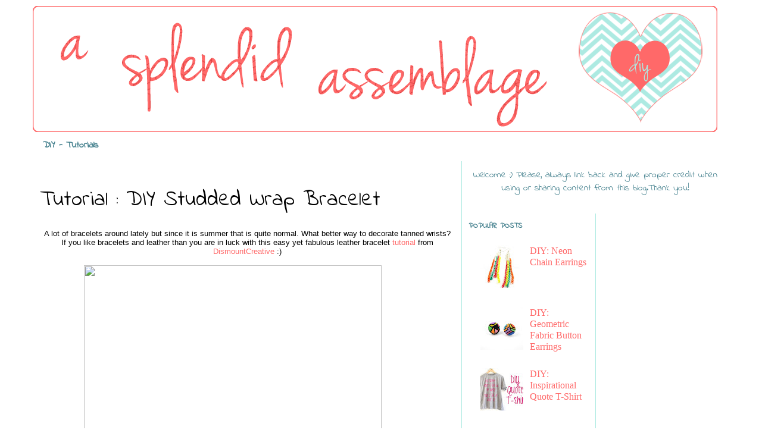

--- FILE ---
content_type: text/html; charset=UTF-8
request_url: https://asplendidassemblage.blogspot.com/2011/06/tutorial-diy-studded-wrap-bracelet.html
body_size: 16669
content:
<!DOCTYPE html>
<html class='v2' dir='ltr' xmlns='http://www.w3.org/1999/xhtml' xmlns:b='http://www.google.com/2005/gml/b' xmlns:data='http://www.google.com/2005/gml/data' xmlns:expr='http://www.google.com/2005/gml/expr'>
<head>
<link href='https://www.blogger.com/static/v1/widgets/335934321-css_bundle_v2.css' rel='stylesheet' type='text/css'/>
<meta content='IE=EmulateIE7' http-equiv='X-UA-Compatible'/>
<meta content='width=1100' name='viewport'/>
<meta content='text/html; charset=UTF-8' http-equiv='Content-Type'/>
<meta content='blogger' name='generator'/>
<link href='https://asplendidassemblage.blogspot.com/favicon.ico' rel='icon' type='image/x-icon'/>
<link href='http://asplendidassemblage.blogspot.com/2011/06/tutorial-diy-studded-wrap-bracelet.html' rel='canonical'/>
<link rel="alternate" type="application/atom+xml" title="A Splendid Assemblage - Atom" href="https://asplendidassemblage.blogspot.com/feeds/posts/default" />
<link rel="alternate" type="application/rss+xml" title="A Splendid Assemblage - RSS" href="https://asplendidassemblage.blogspot.com/feeds/posts/default?alt=rss" />
<link rel="service.post" type="application/atom+xml" title="A Splendid Assemblage - Atom" href="https://www.blogger.com/feeds/6151800818755512443/posts/default" />

<link rel="alternate" type="application/atom+xml" title="A Splendid Assemblage - Atom" href="https://asplendidassemblage.blogspot.com/feeds/4591592358326614811/comments/default" />
<!--Can't find substitution for tag [blog.ieCssRetrofitLinks]-->
<link href='http://www.dismountcreative.com/wp-content/uploads/2011/03/Studded-Wrap-Bracelet-5.jpg' rel='image_src'/>
<meta content='Leather studded wrap bracelet DIY' name='description'/>
<meta content='http://asplendidassemblage.blogspot.com/2011/06/tutorial-diy-studded-wrap-bracelet.html' property='og:url'/>
<meta content='Tutorial : DIY Studded Wrap Bracelet' property='og:title'/>
<meta content='Leather studded wrap bracelet DIY' property='og:description'/>
<meta content='https://lh3.googleusercontent.com/blogger_img_proxy/AEn0k_sJ_sR9kK0TsOFTz7fHxDDzAoj4GjKiJp3xMDPj53KXlBSyZGlbgWrv_FFphB2CWauln3z7gxNlReMb1rK3b1ue6H3tsh5SmWPal7BWhwkaY5sUjDffTtKjfaaFmjZtCtiHvXvrmSBbkgSCy0Vzxr9z9YCWkAxKrEI=w1200-h630-p-k-no-nu' property='og:image'/>
<meta content='A blog for fashion, handmade, crafts, fashion DIYs and pretty inspiring things' name='description'/>
<meta content='Craft Blog, DIY Fashion, Fashion Blog, DIY, DIY Crafts, lifestyle, lifestyle blog, Fashion Crafts, Handmade Jewelry, Etsy Shop, Tutorials, Blog Giveaways' name='keywords'/>
<title>
A Splendid Assemblage: Tutorial : DIY Studded Wrap Bracelet
</title>
<script src='https://ajax.googleapis.com/ajax/libs/jquery/1.7.1/jquery.min.js' type='text/javascript'></script>
<style type='text/css'>@font-face{font-family:'Indie Flower';font-style:normal;font-weight:400;font-display:swap;src:url(//fonts.gstatic.com/s/indieflower/v24/m8JVjfNVeKWVnh3QMuKkFcZVZ0uH99GUDs4k.woff2)format('woff2');unicode-range:U+0100-02BA,U+02BD-02C5,U+02C7-02CC,U+02CE-02D7,U+02DD-02FF,U+0304,U+0308,U+0329,U+1D00-1DBF,U+1E00-1E9F,U+1EF2-1EFF,U+2020,U+20A0-20AB,U+20AD-20C0,U+2113,U+2C60-2C7F,U+A720-A7FF;}@font-face{font-family:'Indie Flower';font-style:normal;font-weight:400;font-display:swap;src:url(//fonts.gstatic.com/s/indieflower/v24/m8JVjfNVeKWVnh3QMuKkFcZVaUuH99GUDg.woff2)format('woff2');unicode-range:U+0000-00FF,U+0131,U+0152-0153,U+02BB-02BC,U+02C6,U+02DA,U+02DC,U+0304,U+0308,U+0329,U+2000-206F,U+20AC,U+2122,U+2191,U+2193,U+2212,U+2215,U+FEFF,U+FFFD;}</style>
<style id='page-skin-1' type='text/css'><!--
/*
-----------------------------------------------
Blogger Template Style
Name:     Simple
Designer: Josh Peterson
URL:      www.noaesthetic.com
----------------------------------------------- */
#navbar {
height: 0px;
visibility: hidden;
display: none;
}
/* Variable definitions
====================
<Variable name="keycolor" description="Main Color" type="color" default="#66bbdd"/>
<Group description="Page Text" selector="body">
<Variable name="body.font" description="Font" type="font"
default="normal normal 12px Arial, Tahoma, Helvetica, FreeSans, sans-serif"/>
<Variable name="body.text.color" description="Text Color" type="color" default="#222222"/>
</Group>
<Group description="Backgrounds" selector=".body-fauxcolumns-outer">
<Variable name="body.background.color" description="Outer Background" type="color" default="#66bbdd"/>
<Variable name="content.background.color" description="Main Background" type="color" default="#ffffff"/>
<Variable name="header.background.color" description="Header Background" type="color" default="transparent"/>
</Group>
<Group description="Links" selector=".main-outer">
<Variable name="link.color" description="Link Color" type="color" default="#2288bb"/>
<Variable name="link.visited.color" description="Visited Color" type="color" default="#888888"/>
<Variable name="link.hover.color" description="Hover Color" type="color" default="#33aaff"/>
</Group>
<Group description="Blog Title" selector=".header h1">
<Variable name="header.font" description="Font" type="font"
default="normal normal 60px Arial, Tahoma, Helvetica, FreeSans, sans-serif"/>
<Variable name="header.text.color" description="Title Color" type="color" default="#3399bb" />
</Group>
<Group description="Blog Description" selector=".header .description">
<Variable name="description.text.color" description="Description Color" type="color"
default="#777777" />
</Group>
<Group description="Tabs Text" selector=".tabs-inner .widget li a">
<Variable name="tabs.font" description="Font" type="font"
default="normal normal 14px Arial, Tahoma, Helvetica, FreeSans, sans-serif"/>
<Variable name="tabs.text.color" description="Text Color" type="color" default="#999999"/>
<Variable name="tabs.selected.text.color" description="Selected Color" type="color" default="#000000"/>
</Group>
<Group description="Tabs Background" selector=".tabs-outer .PageList">
<Variable name="tabs.background.color" description="Background Color" type="color" default="#f5f5f5"/>
<Variable name="tabs.selected.background.color" description="Selected Color" type="color" default="#eeeeee"/>
</Group>
<Group description="Post Title" selector="h3.post-title, .comments h4">
<Variable name="post.title.font" description="Font" type="font"
default="normal normal 22px Arial, Tahoma, Helvetica, FreeSans, sans-serif"/>
</Group>
<Group description="Date Header" selector=".date-header">
<Variable name="date.header.color" description="Text Color" type="color"
default="#222222"/>
<Variable name="date.header.background.color" description="Background Color" type="color"
default="transparent"/>
</Group>
<Group description="Post Footer" selector=".post-footer">
<Variable name="post.footer.text.color" description="Text Color" type="color" default="#666666"/>
<Variable name="post.footer.background.color" description="Background Color" type="color"
default="#f9f9f9"/>
<Variable name="post.footer.border.color" description="Shadow Color" type="color" default="#eeeeee"/>
</Group>
<Group description="Gadgets" selector="h2">
<Variable name="widget.title.font" description="Title Font" type="font"
default="normal bold 11px Arial, Tahoma, Helvetica, FreeSans, sans-serif"/>
<Variable name="widget.title.text.color" description="Title Color" type="color" default="#000000"/>
<Variable name="widget.alternate.text.color" description="Alternate Color" type="color" default="#999999"/>
</Group>
<Group description="Images" selector=".main-inner">
<Variable name="image.background.color" description="Background Color" type="color" default="#ffffff"/>
<Variable name="image.border.color" description="Border Color" type="color" default="#eeeeee"/>
<Variable name="image.text.color" description="Caption Text Color" type="color" default="#222222"/>
</Group>
<Group description="Accents" selector=".content-inner">
<Variable name="body.rule.color" description="Separator Line Color" type="color" default="#eeeeee"/>
<Variable name="tabs.border.color" description="Tabs Border Color" type="color" default="#adeae2"/>
</Group>
<Variable name="body.background" description="Body Background" type="background"
color="#ffffff" default="$(color) none repeat scroll top left"/>
<Variable name="body.background.override" description="Body Background Override" type="string" default=""/>
<Variable name="body.background.gradient.cap" description="Body Gradient Cap" type="url"
default="url(http://www.blogblog.com/1kt/simple/gradients_light.png)"/>
<Variable name="body.background.gradient.tile" description="Body Gradient Tile" type="url"
default="url(http://www.blogblog.com/1kt/simple/body_gradient_tile_light.png)"/>
<Variable name="content.background.color.selector" description="Content Background Color Selector" type="string" default=".content-inner"/>
<Variable name="content.padding" description="Content Padding" type="length" default="10px"/>
<Variable name="content.padding.horizontal" description="Content Horizontal Padding" type="length" default="10px"/>
<Variable name="content.shadow.spread" description="Content Shadow Spread" type="length" default="40px"/>
<Variable name="content.shadow.spread.webkit" description="Content Shadow Spread (WebKit)" type="length" default="5px"/>
<Variable name="content.shadow.spread.ie" description="Content Shadow Spread (IE)" type="length" default="10px"/>
<Variable name="main.border.width" description="Main Border Width" type="length" default="0"/>
<Variable name="header.background.gradient" description="Header Gradient" type="url" default="none"/>
<Variable name="header.shadow.offset.left" description="Header Shadow Offset Left" type="length" default="-1px"/>
<Variable name="header.shadow.offset.top" description="Header Shadow Offset Top" type="length" default="-1px"/>
<Variable name="header.shadow.spread" description="Header Shadow Spread" type="length" default="1px"/>
<Variable name="header.padding" description="Header Padding" type="length" default="30px"/>
<Variable name="header.border.size" description="Header Border Size" type="length" default="1px"/>
<Variable name="header.bottom.border.size" description="Header Bottom Border Size" type="length" default="1px"/>
<Variable name="header.border.horizontalsize" description="Header Horizontal Border Size" type="length" default="0"/>
<Variable name="description.text.size" description="Description Text Size" type="string" default="100%"/>
<Variable name="tabs.margin.top" description="Tabs Margin Top" type="length" default="0" />
<Variable name="tabs.margin.side" description="Tabs Side Margin" type="length" default="30px" />
<Variable name="tabs.background.gradient" description="Tabs Background Gradient" type="url"
default="url(http://www.blogblog.com/1kt/simple/gradients_light.png)"/>
<Variable name="tabs.border.width" description="Tabs Border Width" type="length" default="1px"/>
<Variable name="tabs.bevel.border.width" description="Tabs Bevel Border Width" type="length" default="1px"/>
<Variable name="date.header.padding" description="Date Header Padding" type="string" default="inherit"/>
<Variable name="date.header.letterspacing" description="Date Header Letter Spacing" type="string" default="inherit"/>
<Variable name="date.header.margin" description="Date Header Margin" type="string" default="inherit"/>
<Variable name="post.margin.bottom" description="Post Bottom Margin" type="length" default="25px"/>
<Variable name="image.border.small.size" description="Image Border Small Size" type="length" default="1px"/>
<Variable name="image.border.large.size" description="Image Border Large Size" type="length" default="1px"/>
<Variable name="page.width.selector" description="Page Width Selector" type="string" default=".region-inner"/>
<Variable name="page.width" description="Page Width" type="string" default="auto"/>
<Variable name="main.section.margin" description="Main Section Margin" type="length" default="15px"/>
<Variable name="main.padding" description="Main Padding" type="length" default="15px"/>
<Variable name="main.padding.top" description="Main Padding Top" type="length" default="30px"/>
<Variable name="main.padding.bottom" description="Main Padding Bottom" type="length" default="30px"/>
<Variable name="paging.background"
color="#ffffff"
description="Background of blog paging area" type="background"
default="transparent none no-repeat scroll top center"/>
<Variable name="footer.bevel" description="Bevel border length of footer" type="length" default="0"/>
<Variable name="mobile.background.overlay" description="Mobile Background Overlay" type="string"
default="transparent none repeat scroll top left"/>
<Variable name="mobile.background.size" description="Mobile Background Size" type="string" default="auto"/>
<Variable name="mobile.button.color" description="Mobile Button Color" type="color" default="#ffffff" />
<Variable name="startSide" description="Side where text starts in blog language" type="automatic" default="left"/>
<Variable name="endSide" description="Side where text ends in blog language" type="automatic" default="right"/>
*/
<!-- WGcswCCxxx -->
/* Content
----------------------------------------------- */
body{
font: 12px normal, Verdana, Geneva, sans-serif;
color: #666666;
background: #ffffff none repeat scroll top left;
padding: 0 0 0 0;
}
html body .region-inner {
min-width: 0;
max-width: 100%;
width: auto;
}
a:link {
text-decoration:none;
color: #ff6969;
}
a:visited {
text-decoration:none;
color: #45818e;
}
a:hover {
text-decoration:underline;
color: #ff6969;
}
.body-fauxcolumn-outer .fauxcolumn-inner {
background: transparent none repeat scroll top left;
_background-image: none;
}
.body-fauxcolumn-outer .cap-top {
position: absolute;
z-index: 1;
height: 400px;
width: 100%;
background: #ffffff none repeat scroll top left;
}
.body-fauxcolumn-outer .cap-top .cap-left {
width: 100%;
background: transparent none repeat-x scroll top left;
_background-image: none;
}
.content-outer {
-moz-box-shadow: 0 0 0 rgba(0, 0, 0, .15);
-webkit-box-shadow: 0 0 0 rgba(0, 0, 0, .15);
-goog-ms-box-shadow: 0 0 0 #333333;
box-shadow: 0 0 0 rgba(0, 0, 0, .15);
margin-bottom: 1px;
}
.content-inner {
padding: 10px 40px;
}
.content-inner {
background-color: #ffffff;
}
/* Header
----------------------------------------------- */
.header-outer {
background: transparent none repeat-x scroll 0 -400px;
_background-image: none;
}
.Header h1 {
font: normal normal 40px 'Trebuchet MS',Trebuchet,Verdana,sans-serif;
color: #000000;
text-shadow: 0 0 0 rgba(0, 0, 0, .2);
}
.Header h1 a {
color: #000000;
}
.Header .description {
font-size: 12px;
color: #000000;
}
.header-inner .Header .titlewrapper {
padding: 22px 0;
}
.header-inner .Header .descriptionwrapper {
padding: 0 0;
}
/* Tabs
----------------------------------------------- */
.tabs-inner .section:first-child {
border-top: 0 solid transparent;
}
.tabs-inner .section:first-child ul {
margin-top: -1px;
border-top: 1px solid transparent;
border-left: 1px solid transparent;
border-right: 1px solid transparent;
}
.tabs-inner .widget ul {
background: transparent none repeat-x scroll 0 -800px;
_background-image: none;
border-bottom: 1px solid transparent;
margin-top: 0;
margin-left: -30px;
margin-right: -30px;
}
.tabs-inner .widget li a {
display: inline-block;
padding: .6em 1em;
font: normal bold 16px Indie Flower;
color: #45818e;
border-left: 1px solid #ffffff;
border-right: 1px solid transparent;
}
.tabs-inner .widget li:first-child a {
border-left: none;
}
.tabs-inner .widget li.selected a, .tabs-inner .widget li a:hover {
color: #ff6969;
background-color: transparent;
text-decoration: none;
}
/* Columns
----------------------------------------------- */
.main-outer {
border-top: 0 solid #adeae2;
}
.fauxcolumn-left-outer .fauxcolumn-inner {
border-right: 1px solid #adeae2;
}
.fauxcolumn-right-outer .fauxcolumn-inner {
border-left: 1px solid #adeae2;
}
/* Headings
----------------------------------------------- */
h2 {
margin: 0 0 1em 0;
font: normal bold 12px Indie Flower;
color: #45818e;
text-transform: uppercase;
}
/* Widgets
----------------------------------------------- */
.widget .zippy {
color: #adeae2;
text-shadow: 2px 2px 1px rgba(0, 0, 0, .1);
}
.main-inner .widget {
padding: 12px 12px 12px 12px;
margin: 20px -16px;
}
.widget .popular-posts ul {
list-style: none;
}
/* Posts
----------------------------------------------- */
.date-header span {
background-color: #ffffff;
color: #ffffff;
padding: 0.4em;
letter-spacing: 3px;
margin: inherit;
}
.main-inner {
padding-top: 5px;
padding-bottom: 15px;
}
.main-inner .column-center-inner {
padding: 0 0;
}
.main-inner .column-center-inner .section {
margin: 0 1em;
}
.post {
margin: 0 0 45px 0;
}
h3.post-title, .comments h4 {
font: normal normal 36px Indie Flower;
margin: .75em 0 0;
}
.post-body {
font-size: 110%;
line-height: 1.4;
font: 13px normal, Verdana, Geneva, sans-serif;
position: relative;
}
.post-body img, .post-body .tr-caption-container, .Profile img, .Image img,
.BlogList .item-thumbnail img {
padding: 1px;
background: transparent;
border: 1px solid transparent;
-moz-box-shadow: 1px 1px 5px rgba(0, 0, 0, .1);
-webkit-box-shadow: 1px 1px 5px rgba(0, 0, 0, .1);
box-shadow: 1px 1px 5px rgba(0, 0, 0, .1);
}
.post-body img, .post-body .tr-caption-container {
padding: 1px;
}
.post-body .tr-caption-container {
color: #45818e;
}
.post-body .tr-caption-container img {
padding: 0;
background: transparent;
border: none;
-moz-box-shadow: 0 0 0 rgba(0, 0, 0, .1);
-webkit-box-shadow: 0 0 0 rgba(0, 0, 0, .1);
box-shadow: 0 0 0 rgba(0, 0, 0, .1);
}
.post-header {
margin: 0 0 1.5em;
line-height: 1.6;
font-size: 90%;
}
.post-footer {
margin: 20px -2px 0;
padding: 5px 10px;
color: #adeae2;
background-color: #ffffff;
border-bottom: 1px solid #ffffff;
line-height: 1.6;
font-size: 90%;
}
#comments .comment-author {
padding-top: 1.5em;
border-top: 1px solid #adeae2;
background-position: 0 1.5em;
}
#comments .comment-author:first-child {
padding-top: 0;
border-top: none;
}
.avatar-image-container {
margin: .2em 0 0;
}
#comments .avatar-image-container img {
border: 1px solid transparent;
}
/* Comments
----------------------------------------------- */
.comments .comments-content .icon.blog-author {
background-repeat: no-repeat;
background-image: url([data-uri]);
}
.comments .comments-content .loadmore a {
border-top: 1px solid #adeae2;
border-bottom: 1px solid #adeae2;
}
.comments .comment-thread.inline-thread {
background-color: #ffffff;
}
.comments .continue {
border-top: 2px solid #adeae2;
}
/* Accents
---------------------------------------------- */
.section-columns td.columns-cell {
border-left: 1px solid #adeae2;
}
.blog-pager {
background: transparent url(//www.blogblog.com/1kt/simple/paging_dot.png) repeat-x scroll top center;
}
.blog-pager-older-link, .home-link,
.blog-pager-newer-link {
background-color: #ffffff;
padding: 5px;
}
.footer-outer {
border-top: 1px dashed #bbbbbb;
}
/* Mobile
----------------------------------------------- */
body.mobile  {
background-size: auto;
}
.mobile .body-fauxcolumn-outer {
background: transparent none repeat scroll top left;
}
.mobile .body-fauxcolumn-outer .cap-top {
background-size: 100% auto;
}
.mobile .content-outer {
-webkit-box-shadow: 0 0 3px rgba(0, 0, 0, .15);
box-shadow: 0 0 3px rgba(0, 0, 0, .15);
padding: 0 0;
}
body.mobile .AdSense {
margin: 0 -0;
}
.mobile .tabs-inner .widget ul {
margin-left: 0;
margin-right: 0;
}
.mobile .post {
margin: 0;
}
.mobile .main-inner .column-center-inner .section {
margin: 0;
}
.mobile .date-header span {
padding: 0.1em 10px;
margin: 0 -10px;
}
.mobile h3.post-title {
margin: 0;
}
.mobile .blog-pager {
background: transparent none no-repeat scroll top center;
}
.mobile .footer-outer {
border-top: none;
}
.mobile .main-inner, .mobile .footer-inner {
background-color: #ffffff;
}
.mobile-index-contents {
color: #222222;
}
.mobile-link-button {
background-color: #ff6969;
}
.mobile-link-button a:link, .mobile-link-button a:visited {
color: #ffffff;
}
.mobile .tabs-inner .section:first-child {
border-top: none;
}
.mobile .tabs-inner .PageList .widget-content {
background-color: transparent;
color: #ff6969;
border-top: 1px solid transparent;
border-bottom: 1px solid transparent;
}
.mobile .tabs-inner .PageList .widget-content .pagelist-arrow {
border-left: 1px solid transparent;
}
.post-body img, .post-body .tr-caption-container, .Profile img, .Image img,
.BlogList .item-thumbnail img {
padding: none !important;
background: none !important;
-moz-box-shadow: 0px 0px 0px transparent !important;
-webkit-box-shadow: 0px 0px 0px transparent !important;
-box-shadow: 0px 0px 0px transparent !important;}.main-inner .column-center-inner, .main-inner .column-left-inner, .main-inner .column-right-inner {
padding: 0 1px;
}.post-body img, .post-body .tr-caption-container, .Profile img, .Image img,
.BlogList .item-thumbnail img {
padding: none !important;
border: none !important;
background: none !important;
-moz-box-shadow: 0px 0px 0px transparent !important;
-webkit-box-shadow: 0px 0px 0px transparent !important;
box-shadow: 0px 0px 0px transparent !important;
}
}
--></style>
<style id='template-skin-1' type='text/css'><!--
body {
min-width: 1250px;
}
.content-outer, .content-fauxcolumn-outer, .region-inner {
min-width: 1250px;
max-width: 1250px;
_width: 1250px;
}
.main-inner .columns {
padding-left: 0px;
padding-right: 450px;
}
.main-inner .fauxcolumn-center-outer {
left: 0px;
right: 450px;
/* IE6 does not respect left and right together */
_width: expression(this.parentNode.offsetWidth -
parseInt("0px") -
parseInt("450px") + 'px');
}
.main-inner .fauxcolumn-left-outer {
width: 0px;
}
.main-inner .fauxcolumn-right-outer {
width: 450px;
}
.main-inner .column-left-outer {
width: 0px;
right: 100%;
margin-left: -0px;
}
.main-inner .column-right-outer {
width: 450px;
margin-right: -450px;
}
#layout {
min-width: 0;
}
#layout .content-outer {
min-width: 0;
width: 800px;
}
#layout .region-inner {
min-width: 0;
width: auto;
}
--></style>
<script type='text/javascript'>
      var _gaq = _gaq || [];
      _gaq.push(['_setAccount', 'UA-31676399-1']);
                 _gaq.push(['_setDomainName', 'blogspot.com']);
                 _gaq.push(['_setAllowLinker', true]);
                 _gaq.push(['_trackPageview']);
                 (function() {
                 var ga = document.createElement('script'); ga.type = 'text/javascript'; ga.async = true;
                 ga.src = ('https:' == document.location.protocol ? 'https://ssl' : 'http://www') + '.google-analytics.com/ga.js';
                 var s = document.getElementsByTagName('script')[0]; s.parentNode.insertBefore(ga, s);
                 })();
    </script>
<link href='https://www.blogger.com/dyn-css/authorization.css?targetBlogID=6151800818755512443&amp;zx=7a5759bc-c6f7-472a-9809-6ccb418ed0c8' media='none' onload='if(media!=&#39;all&#39;)media=&#39;all&#39;' rel='stylesheet'/><noscript><link href='https://www.blogger.com/dyn-css/authorization.css?targetBlogID=6151800818755512443&amp;zx=7a5759bc-c6f7-472a-9809-6ccb418ed0c8' rel='stylesheet'/></noscript>
<meta name='google-adsense-platform-account' content='ca-host-pub-1556223355139109'/>
<meta name='google-adsense-platform-domain' content='blogspot.com'/>

<!-- data-ad-client=ca-pub-7147932630399295 -->

</head>
<body class='loading'>
<div class='navbar section' id='navbar'><div class='widget Navbar' data-version='1' id='Navbar1'><script type="text/javascript">
    function setAttributeOnload(object, attribute, val) {
      if(window.addEventListener) {
        window.addEventListener('load',
          function(){ object[attribute] = val; }, false);
      } else {
        window.attachEvent('onload', function(){ object[attribute] = val; });
      }
    }
  </script>
<div id="navbar-iframe-container"></div>
<script type="text/javascript" src="https://apis.google.com/js/platform.js"></script>
<script type="text/javascript">
      gapi.load("gapi.iframes:gapi.iframes.style.bubble", function() {
        if (gapi.iframes && gapi.iframes.getContext) {
          gapi.iframes.getContext().openChild({
              url: 'https://www.blogger.com/navbar/6151800818755512443?po\x3d4591592358326614811\x26origin\x3dhttps://asplendidassemblage.blogspot.com',
              where: document.getElementById("navbar-iframe-container"),
              id: "navbar-iframe"
          });
        }
      });
    </script><script type="text/javascript">
(function() {
var script = document.createElement('script');
script.type = 'text/javascript';
script.src = '//pagead2.googlesyndication.com/pagead/js/google_top_exp.js';
var head = document.getElementsByTagName('head')[0];
if (head) {
head.appendChild(script);
}})();
</script>
</div></div>
<div class='body-fauxcolumns'>
<div class='fauxcolumn-outer body-fauxcolumn-outer'>
<div class='cap-top'>
<div class='cap-left'></div>
<div class='cap-right'></div>
</div>
<div class='fauxborder-left'>
<div class='fauxborder-right'></div>
<div class='fauxcolumn-inner'>
</div>
</div>
<div class='cap-bottom'>
<div class='cap-left'></div>
<div class='cap-right'></div>
</div>
</div>
</div>
<div class='content'>
<div class='content-fauxcolumns'>
<div class='fauxcolumn-outer content-fauxcolumn-outer'>
<div class='cap-top'>
<div class='cap-left'></div>
<div class='cap-right'></div>
</div>
<div class='fauxborder-left'>
<div class='fauxborder-right'></div>
<div class='fauxcolumn-inner'>
</div>
</div>
<div class='cap-bottom'>
<div class='cap-left'></div>
<div class='cap-right'></div>
</div>
</div>
</div>
<div class='content-outer'>
<div class='content-cap-top cap-top'>
<div class='cap-left'></div>
<div class='cap-right'></div>
</div>
<div class='fauxborder-left content-fauxborder-left'>
<div class='fauxborder-right content-fauxborder-right'></div>
<div class='content-inner'>
<header>
<div class='header-outer'>
<div class='header-cap-top cap-top'>
<div class='cap-left'></div>
<div class='cap-right'></div>
</div>
<div class='fauxborder-left header-fauxborder-left'>
<div class='fauxborder-right header-fauxborder-right'></div>
<div class='region-inner header-inner'>
<div class='header section' id='header'><div class='widget Header' data-version='1' id='Header1'>
<div id='header-inner'>
<a href='https://asplendidassemblage.blogspot.com/' style='display: block'>
<img alt='A Splendid Assemblage' height='212px; ' id='Header1_headerimg' src='https://blogger.googleusercontent.com/img/b/R29vZ2xl/AVvXsEj-oxwslOB0KBj5ozSVIYMe_piZ_hglfljlxm3z1RUmDetSu8qz9ISCmoiHUo7WXwzzrEBGX2_Bo2RfgC0LkcHx6T2OfeHKXFSZznywHFhA5itLms9YMfCrAFr5YO4-zu3z8geDgzdZJu_y/s1150/whbanner1150.gif' style='display: block' width='1150px; '/>
</a>
</div>
</div></div>
</div>
</div>
<div class='header-cap-bottom cap-bottom'>
<div class='cap-left'></div>
<div class='cap-right'></div>
</div>
</div>
</header>
<div class='tabs-outer'>
<div class='tabs-cap-top cap-top'>
<div class='cap-left'></div>
<div class='cap-right'></div>
</div>
<div class='fauxborder-left tabs-fauxborder-left'>
<div class='fauxborder-right tabs-fauxborder-right'></div>
<div class='region-inner tabs-inner'>
<div class='tabs section' id='crosscol'><div class='widget PageList' data-version='1' id='PageList1'>
<div class='widget-content'>
<ul>
<li>
<a href='http://www.asplendidassemblage.com/search/label/DIY%20Tutorials'>
DIY - Tutorials
</a>
</li>
</ul>
<div class='clear'></div>
</div>
</div></div>
<div class='tabs no-items section' id='crosscol-overflow'></div>
</div>
</div>
<div class='tabs-cap-bottom cap-bottom'>
<div class='cap-left'></div>
<div class='cap-right'></div>
</div>
</div>
<div class='main-outer'>
<div class='main-cap-top cap-top'>
<div class='cap-left'></div>
<div class='cap-right'></div>
</div>
<div class='fauxborder-left main-fauxborder-left'>
<div class='fauxborder-right main-fauxborder-right'></div>
<div class='region-inner main-inner'>
<div class='columns fauxcolumns'>
<div class='fauxcolumn-outer fauxcolumn-center-outer'>
<div class='cap-top'>
<div class='cap-left'></div>
<div class='cap-right'></div>
</div>
<div class='fauxborder-left'>
<div class='fauxborder-right'></div>
<div class='fauxcolumn-inner'>
</div>
</div>
<div class='cap-bottom'>
<div class='cap-left'></div>
<div class='cap-right'></div>
</div>
</div>
<div class='fauxcolumn-outer fauxcolumn-left-outer'>
<div class='cap-top'>
<div class='cap-left'></div>
<div class='cap-right'></div>
</div>
<div class='fauxborder-left'>
<div class='fauxborder-right'></div>
<div class='fauxcolumn-inner'>
</div>
</div>
<div class='cap-bottom'>
<div class='cap-left'></div>
<div class='cap-right'></div>
</div>
</div>
<div class='fauxcolumn-outer fauxcolumn-right-outer'>
<div class='cap-top'>
<div class='cap-left'></div>
<div class='cap-right'></div>
</div>
<div class='fauxborder-left'>
<div class='fauxborder-right'></div>
<div class='fauxcolumn-inner'>
</div>
</div>
<div class='cap-bottom'>
<div class='cap-left'></div>
<div class='cap-right'></div>
</div>
</div>
<!-- corrects IE6 width calculation -->
<div class='columns-inner'>
<div class='column-center-outer'>
<div class='column-center-inner'>
<div class='main section' id='main'><div class='widget Blog' data-version='1' id='Blog1'>
<div class='blog-posts hfeed'>
<!--Can't find substitution for tag [defaultAdStart]-->

                                        <div class="date-outer">
                                      

                                        <div class="date-posts">
                                      
<div class='post-outer'>
<div class='post hentry' itemscope='itemscope' itemtype='http://schema.org/BlogPosting'>
<a name='4591592358326614811'></a>
<h3 class='post-title entry-title' itemprop='name'>
Tutorial : DIY Studded Wrap Bracelet
</h3>
<div class='post-header'>
<div class='post-header-line-1'></div>
</div>
<div class='post-body entry-content' id='post-body-4591592358326614811' itemprop='articleBody'>
<div style="text-align: center;">
A lot of bracelets around lately but since it is summer that is quite normal. What better way to decorate tanned wrists?</div>
<div style="text-align: center;">
If you like bracelets and leather than you are in luck with this easy yet fabulous leather bracelet <a href="http://www.dismountcreative.com/diy-studded-wrap-bracelet">tutorial</a> from <a href="http://www.dismountcreative.com/">DismountCreative</a> :)</div>
<div style="text-align: center;">
<br /></div>
<div class="separator" style="clear: both; text-align: center;">
<a href="http://www.dismountcreative.com/wp-content/uploads/2011/03/Studded-Wrap-Bracelet-5.jpg" imageanchor="1" style="margin-left: 1em; margin-right: 1em;"><img border="0" height="500" src="https://lh3.googleusercontent.com/blogger_img_proxy/AEn0k_sJ_sR9kK0TsOFTz7fHxDDzAoj4GjKiJp3xMDPj53KXlBSyZGlbgWrv_FFphB2CWauln3z7gxNlReMb1rK3b1ue6H3tsh5SmWPal7BWhwkaY5sUjDffTtKjfaaFmjZtCtiHvXvrmSBbkgSCy0Vzxr9z9YCWkAxKrEI=s0-d" width="500"></a></div>
<div style="text-align: center;">
<span style="font-size: xx-small;">(image by <a href="http://www.dismountcreative.com/">dismountcreative</a>)</span></div>
<br />
<div style="text-align: center;">
So easy that I made one myself before I even put up this post.&nbsp;</div>
<div style="text-align: center;">
Thankfully I had all materials needed here except I used a different kind of fastener so that I can use it both as a bracelet and a belt :)<br />
<br />
<a name="more"></a></div>
<div style="text-align: center;">
Here it is :<br />
<a href="//3.bp.blogspot.com/-RToZwPt71WI/Tf0XBIl25RI/AAAAAAAAHSg/GLlLQehi5q0/s1600/wbelt6.jpg" style="margin-left: 1em; margin-right: 1em;"><img border="0" height="360" src="//3.bp.blogspot.com/-RToZwPt71WI/Tf0XBIl25RI/AAAAAAAAHSg/GLlLQehi5q0/s640/wbelt6.jpg" width="540"></a> <br />
<div class="separator" style="clear: both; text-align: center;">
<a href="//2.bp.blogspot.com/-OG8F4BHZip8/Tf0XzOOe2MI/AAAAAAAAHSk/IvmYOxySnwk/s1600/wbelt2.jpg" imageanchor="1" style="margin-left: 1em; margin-right: 1em;"></a></div>
<br />
&nbsp;Not bad right? :) </div>
<br />
<div style="text-align: center;">
You will need :</div>
<div style="text-align: center;">
- Suede or Leather Trim</div>
<div style="text-align: center;">
- Pyramid Studs</div>
<div style="text-align: center;">
- Small rivets</div>
<div style="text-align: center;">
- Two large jump rings</div>
<div style="text-align: center;">
- Hole punch</div>
<div style="text-align: center;">
- Mallet or hammer</div>
<div style="text-align: center;">
<br /></div>
<div style="text-align: center;">
I used a longer leather strap I had gotten from a friend that works at a shoe repair shop and a small belt clasp instead of suede and jump rings.</div>
<div class="separator" style="clear: both; text-align: center;">
<a href="//2.bp.blogspot.com/-OG8F4BHZip8/Tf0XzOOe2MI/AAAAAAAAHSk/IvmYOxySnwk/s1600/wbelt2.jpg" imageanchor="1" style="margin-left: 1em; margin-right: 1em;"><img border="0" src="//2.bp.blogspot.com/-OG8F4BHZip8/Tf0XzOOe2MI/AAAAAAAAHSk/IvmYOxySnwk/s1600/wbelt2.jpg"></a></div>
<br />
<div style="text-align: center;">
You can always experiment around and use what suits you :)</div>
<div style="text-align: center;">
Go ahead and <a href="http://www.dismountcreative.com/diy-studded-wrap-bracelet">give it a try</a> :) </div>
<div style="text-align: center;">
</div>
<div style="text-align: center;">
xoxo</div>
<br/>
<div class='addthis_toolbox addthis_default_style '>
<a class='addthis_button_facebook_like' fb:like:layout='button_count'></a>
<a class='addthis_button_tweet'></a>
<a class='addthis_button_pinterest_pinit' pi:pinit:layout='horizontal'></a>
<a class='addthis_counter addthis_pill_style'></a>
</div>
<script type='text/javascript'>
                                      var addthis_config = {"data_track_addressbar":true};</script>
<script src="//s7.addthis.com/js/250/addthis_widget.js#pubid=ra-4df7ebce346e65c8" type="text/javascript"></script>
<div style='float:right;margin:3px 3px 3px 0;'></div>
</div>
<div class='post-footer'>
<div class='post-footer-line post-footer-line-1'>
<span class='post-author vcard'>
</span>
<span class='post-timestamp'>
</span>
<span class='post-comment-link'>
</span>
<span class='post-icons'>
<span class='item-control blog-admin pid-1085122151'>
<a href='https://www.blogger.com/post-edit.g?blogID=6151800818755512443&postID=4591592358326614811&from=pencil' title='Edit Post'>
<img alt="" class="icon-action" height="18" src="//img2.blogblog.com/img/icon18_edit_allbkg.gif" width="18">
</a>
</span>
</span>
<div class='post-share-buttons goog-inline-block'>
<a class='goog-inline-block share-button sb-email' href='https://www.blogger.com/share-post.g?blogID=6151800818755512443&postID=4591592358326614811&target=email' target='_blank' title='Email This'>
<span class='share-button-link-text'>
Email This
</span>
</a>
<a class='goog-inline-block share-button sb-blog' href='https://www.blogger.com/share-post.g?blogID=6151800818755512443&postID=4591592358326614811&target=blog' onclick='window.open(this.href, "_blank", "height=270,width=475"); return false;' target='_blank' title='BlogThis!'>
<span class='share-button-link-text'>
BlogThis!
</span>
</a>
<a class='goog-inline-block share-button sb-twitter' href='https://www.blogger.com/share-post.g?blogID=6151800818755512443&postID=4591592358326614811&target=twitter' target='_blank' title='Share to X'>
<span class='share-button-link-text'>
Share to X
</span>
</a>
<a class='goog-inline-block share-button sb-facebook' href='https://www.blogger.com/share-post.g?blogID=6151800818755512443&postID=4591592358326614811&target=facebook' onclick='window.open(this.href, "_blank", "height=430,width=640"); return false;' target='_blank' title='Share to Facebook'>
<span class='share-button-link-text'>
Share to Facebook
</span>
</a>
</div>
<span class='post-backlinks post-comment-link'>
</span>
</div>
<div class='post-footer-line post-footer-line-2'>
<span class='post-labels'>
Labels:
<a href='https://asplendidassemblage.blogspot.com/search/label/DIY%20Tutorials' rel='tag'>
DIY Tutorials
</a>

                                              ,
                                            
<a href='https://asplendidassemblage.blogspot.com/search/label/jewelry' rel='tag'>
jewelry
</a>
</span>
</div>
<div class='post-footer-line post-footer-line-3'>
<span class='post-location'>
</span>
</div>
</div>
</div>
<div class='comments' id='comments'>
<a name='comments'></a>
<h4>
No comments
                                      :
                                    </h4>
<div id='Blog1_comments-block-wrapper'>
<dl class='avatar-comment-indent' id='comments-block'>
</dl>
</div>
<p class='comment-footer'>
<div class='comment-form'>
<a name='comment-form'></a>
<h4 id='comment-post-message'>
Post a Comment
</h4>
<p>
</p>
<a href='https://www.blogger.com/comment/frame/6151800818755512443?po=4591592358326614811&hl=en-GB&saa=85391&origin=https://asplendidassemblage.blogspot.com' id='comment-editor-src'></a>
<iframe allowtransparency='true' class='blogger-iframe-colorize blogger-comment-from-post' frameborder='0' height='410' id='comment-editor' name='comment-editor' src='' width='100%'></iframe>
<!--Can't find substitution for tag [post.friendConnectJs]-->
<script src='https://www.blogger.com/static/v1/jsbin/2830521187-comment_from_post_iframe.js' type='text/javascript'></script>
<script type='text/javascript'>
                                    BLOG_CMT_createIframe('https://www.blogger.com/rpc_relay.html', '0');
                                  </script>
</div>
</p>
<div id='backlinks-container'>
<div id='Blog1_backlinks-container'>
</div>
</div>
</div>
</div>
<!--Can't find substitution for tag [defaultAdEnd]-->
<div class='inline-ad'>
<script type="text/javascript"><!--
google_ad_client="pub-7147932630399295";
google_ad_host="pub-1556223355139109";
google_ad_width=300;
google_ad_height=250;
google_ad_format="300x250_as";
google_ad_type="text_image";
google_ad_host_channel="0001+S0009+L0007";
google_color_border="FFFFFF";
google_color_bg="FFFFFF";
google_color_link="70C3B6";
google_color_url="FF6969";
google_color_text="666666";
//--></script>
<script type="text/javascript" src="//pagead2.googlesyndication.com/pagead/show_ads.js">
</script>
</div>
<!--Can't find substitution for tag [adStart]-->

                                      </div></div>
                                    
<!--Can't find substitution for tag [adEnd]-->
</div>
<div class='blog-pager' id='blog-pager'>
<span id='blog-pager-newer-link'>
<a class='blog-pager-newer-link' href='https://asplendidassemblage.blogspot.com/2011/06/rest-on-weekend.html' id='Blog1_blog-pager-newer-link' title='Newer Post'>
Newer Post
</a>
</span>
<span id='blog-pager-older-link'>
<a class='blog-pager-older-link' href='https://asplendidassemblage.blogspot.com/2011/06/tutorial-diy-denim-wedges.html' id='Blog1_blog-pager-older-link' title='Older Post'>
Older Post
</a>
</span>
<a class='home-link' href='https://asplendidassemblage.blogspot.com/'>
Home
</a>
</div>
<div class='clear'></div>
<div class='post-feeds'>
<div class='feed-links'>
Subscribe to:
<a class='feed-link' href='https://asplendidassemblage.blogspot.com/feeds/4591592358326614811/comments/default' target='_blank' type='application/atom+xml'>
Post Comments
                                      (
                                      Atom
                                      )
                                    </a>
</div>
</div>
</div></div>
</div>
</div>
<div class='column-left-outer'>
<div class='column-left-inner'>
<aside>
</aside>
</div>
</div>
<div class='column-right-outer'>
<div class='column-right-inner'>
<aside>
<div class='sidebar section' id='sidebar-right-1'><div class='widget HTML' data-version='1' id='HTML11'>
<div class='widget-content'>
<div style="text-align:center;font-family:Indie Flower; color:#45818e;">
<span style="font-size:normal;">Welcome :) </span><span style="font-size:normal;">Please, always link back and give proper credit when using or sharing content from this blog.</span><span style="font-size:normal;">Thank you!</span></div>
</div>
<div class='clear'></div>
</div></div>
<table border='0' cellpadding='0' cellspacing='0' class='section-columns columns-2'>
<tbody>
<tr>
<td class='first columns-cell'>
<div class='sidebar section' id='sidebar-right-2-1'><div class='widget PopularPosts' data-version='1' id='PopularPosts1'>
<h2>
Popular Posts
</h2>
<div class='widget-content popular-posts'>
<ul>
<li>
<div class='item-thumbnail-only'>
<div class='item-thumbnail'>
<a href='https://asplendidassemblage.blogspot.com/2012/05/diy-neon-chain-earrings.html' target='_blank'>
<img alt='' border='0' height='72' src='https://blogger.googleusercontent.com/img/b/R29vZ2xl/AVvXsEjuSz1tnknT1uf5f5G6b0kfyXR0g5J6H2-iE3R9hXJ7F2yY2qDoGi7UUzNMOuk_jd8N9vd4j_uQjKajE3-a2SkiIYA_SMuYY9nHotxPDK63MPrzGe2_GkhdKUiHfyizZicUF5azg82fYfwl/s72-c/neon-chain-earrings.jpg' width='72'/>
</a>
</div>
<div class='item-title'>
<a href='https://asplendidassemblage.blogspot.com/2012/05/diy-neon-chain-earrings.html'>
DIY: Neon Chain Earrings
</a>
</div>
</div>
<div style='clear: both;'></div>
</li>
<li>
<div class='item-thumbnail-only'>
<div class='item-thumbnail'>
<a href='https://asplendidassemblage.blogspot.com/2012/06/diy-geometric-fabric-button-earrings.html' target='_blank'>
<img alt='' border='0' height='72' src='https://blogger.googleusercontent.com/img/b/R29vZ2xl/AVvXsEgzBtAasxGoDy4Nd12IFazTEgGTN_FjecsPO5sXxTvhuLPn4FhsWj-KH81OX_AZvlFJ3sVw9_pZOGWyt3qOMa30Y0px3bNZDdJ-yxoP0dL_j4Nf9ewIo7pPwYIVDax2SmOEXJ5LBAgOPisB/s72-c/geo-earrrings-DIY6.jpg' width='72'/>
</a>
</div>
<div class='item-title'>
<a href='https://asplendidassemblage.blogspot.com/2012/06/diy-geometric-fabric-button-earrings.html'>
DIY: Geometric Fabric Button Earrings
</a>
</div>
</div>
<div style='clear: both;'></div>
</li>
<li>
<div class='item-thumbnail-only'>
<div class='item-thumbnail'>
<a href='https://asplendidassemblage.blogspot.com/2012/06/diy-inspirational-quote-t-shirt.html' target='_blank'>
<img alt='' border='0' height='72' src='https://blogger.googleusercontent.com/img/b/R29vZ2xl/AVvXsEgATRspaht6xVBFXoJIMd74Tg8j265Ypg1fHBCsjW-vHmbqL_oUF98Kw5FEdnP5Nbec5BdvuSa7cmGLcmUrllUHQ5MZZqDBC0Hsb6BjzVxsDQldprOfkWFjQqZ-RdF-QzFxDlMl3gfj-RSZ/s72-c/diy-quote-tshirt.jpg' width='72'/>
</a>
</div>
<div class='item-title'>
<a href='https://asplendidassemblage.blogspot.com/2012/06/diy-inspirational-quote-t-shirt.html'>
DIY: Inspirational Quote T-Shirt
</a>
</div>
</div>
<div style='clear: both;'></div>
</li>
<li>
<div class='item-thumbnail-only'>
<div class='item-thumbnail'>
<a href='https://asplendidassemblage.blogspot.com/2012/09/diy-jcrew-inspired-crystal-necklace.html' target='_blank'>
<img alt='' border='0' height='72' src='https://blogger.googleusercontent.com/img/b/R29vZ2xl/AVvXsEj2uiyZtGjKyheOz98oLNTXCawPSMO0-j__Kvt9dQi2DEA_xx5erUf-JZLfwTlMg7SDClrj1SEloWXX52Mlfn6c2FcyJr1V4Gi6SHhDgylAPkIamJpisloWslUqvTGQvkrd7Grgk2C1Izzf/s72-c/jcrew-crystal-necklace-diy.jpg' width='72'/>
</a>
</div>
<div class='item-title'>
<a href='https://asplendidassemblage.blogspot.com/2012/09/diy-jcrew-inspired-crystal-necklace.html'>
DIY: J.Crew Inspired Crystal Necklace
</a>
</div>
</div>
<div style='clear: both;'></div>
</li>
</ul>
<div class='clear'></div>
</div>
</div><div class='widget Followers' data-version='1' id='Followers1'>
<div class='widget-content'>
<div id='Followers1-wrapper'>
<div style='margin-right:2px;'>
<div><script type="text/javascript" src="https://apis.google.com/js/platform.js"></script>
<div id="followers-iframe-container"></div>
<script type="text/javascript">
    window.followersIframe = null;
    function followersIframeOpen(url) {
      gapi.load("gapi.iframes", function() {
        if (gapi.iframes && gapi.iframes.getContext) {
          window.followersIframe = gapi.iframes.getContext().openChild({
            url: url,
            where: document.getElementById("followers-iframe-container"),
            messageHandlersFilter: gapi.iframes.CROSS_ORIGIN_IFRAMES_FILTER,
            messageHandlers: {
              '_ready': function(obj) {
                window.followersIframe.getIframeEl().height = obj.height;
              },
              'reset': function() {
                window.followersIframe.close();
                followersIframeOpen("https://www.blogger.com/followers/frame/6151800818755512443?colors\x3dCgt0cmFuc3BhcmVudBILdHJhbnNwYXJlbnQaByMyMjIyMjIiByNmZjY5NjkqByNmZmZmZmYyByM0NTgxOGU6ByMyMjIyMjJCByNmZjY5NjlKByNhZGVhZTJSByNmZjY5NjlaC3RyYW5zcGFyZW50\x26pageSize\x3d21\x26hl\x3den-GB\x26origin\x3dhttps://asplendidassemblage.blogspot.com");
              },
              'open': function(url) {
                window.followersIframe.close();
                followersIframeOpen(url);
              }
            }
          });
        }
      });
    }
    followersIframeOpen("https://www.blogger.com/followers/frame/6151800818755512443?colors\x3dCgt0cmFuc3BhcmVudBILdHJhbnNwYXJlbnQaByMyMjIyMjIiByNmZjY5NjkqByNmZmZmZmYyByM0NTgxOGU6ByMyMjIyMjJCByNmZjY5NjlKByNhZGVhZTJSByNmZjY5NjlaC3RyYW5zcGFyZW50\x26pageSize\x3d21\x26hl\x3den-GB\x26origin\x3dhttps://asplendidassemblage.blogspot.com");
  </script></div>
</div>
</div>
<div class='clear'></div>
</div>
</div><div class='widget BlogSearch' data-version='1' id='BlogSearch1'>
<h2 class='title'>
Search This Blog
</h2>
<div class='widget-content'>
<div id='BlogSearch1_form'>
<span class='cse-status'>
<!--Can't find substitution for tag [loadingMsg]-->
</span>
</div>
</div>
<style type='text/css'>
          #uds-searchControl .gs-result .gs-title,
          #uds-searchControl .gs-result .gs-title *,
          #uds-searchControl .gsc-results .gsc-trailing-more-results,
          #uds-searchControl .gsc-results .gsc-trailing-more-results * {
            color:<!--Can't find substitution for tag [linkColor]-->;
          }
          #uds-searchControl .gs-result .gs-title a:visited,
          #uds-searchControl .gs-result .gs-title a:visited * {
            color:<!--Can't find substitution for tag [visitedLinkColor]-->;
          }
          #uds-searchControl .gs-relativePublishedDate,
          #uds-searchControl .gs-publishedDate {
            color: <!--Can't find substitution for tag [dateColor]-->;
          }
          #uds-searchControl .gs-result a.gs-visibleUrl,
          #uds-searchControl .gs-result .gs-visibleUrl {
            color: <!--Can't find substitution for tag [urlColor]-->;
          }
          #uds-searchControl .gsc-results {
            border-color: <!--Can't find substitution for tag [borderColor]-->;
            background-color: <!--Can't find substitution for tag [backgroundColor]-->;
          }
          #uds-searchControl .gsc-tabhActive {
            border-color: <!--Can't find substitution for tag [borderColor]-->;
            border-top-color: <!--Can't find substitution for tag [activeBorderColor]-->;
            background-color: <!--Can't find substitution for tag [backgroundColor]-->;
            color: <!--Can't find substitution for tag [textColor]-->;
          }
          #uds-searchControl .gsc-tabhInactive {
            border-color: <!--Can't find substitution for tag [borderColor]-->;
            background-color: transparent;
            color: <!--Can't find substitution for tag [linkColor]-->;
          }
          #uds-searchClearResults {
            border-color: <!--Can't find substitution for tag [borderColor]-->;
          }
          #uds-searchClearResults:hover {
            border-color: <!--Can't find substitution for tag [activeBorderColor]-->;
          }
          #uds-searchControl .gsc-cursor-page {
            color: <!--Can't find substitution for tag [linkColor]-->;
          }
          #uds-searchControl .gsc-cursor-current-page {
            color: <!--Can't find substitution for tag [textColor]-->;
          }
        </style>
<div class='clear'></div>
</div><div class='widget Label' data-version='1' id='Label1'>
<div class='widget-content list-label-widget-content'>
<ul>
<li>
<a dir='ltr' href='https://asplendidassemblage.blogspot.com/search/label/DIY%20Tutorials'>
DIY Tutorials
</a>
</li>
<li>
<a dir='ltr' href='https://asplendidassemblage.blogspot.com/search/label/jewelry'>
jewelry
</a>
</li>
<li>
<a dir='ltr' href='https://asplendidassemblage.blogspot.com/search/label/fashion'>
fashion
</a>
</li>
<li>
<a dir='ltr' href='https://asplendidassemblage.blogspot.com/search/label/accessories'>
accessories
</a>
</li>
<li>
<a dir='ltr' href='https://asplendidassemblage.blogspot.com/search/label/inspiration'>
inspiration
</a>
</li>
<li>
<a dir='ltr' href='https://asplendidassemblage.blogspot.com/search/label/Giveaways'>
Giveaways
</a>
</li>
<li>
<a dir='ltr' href='https://asplendidassemblage.blogspot.com/search/label/Beauty'>
Beauty
</a>
</li>
<li>
<a dir='ltr' href='https://asplendidassemblage.blogspot.com/search/label/food%20recipes'>
food recipes
</a>
</li>
<li>
<a dir='ltr' href='https://asplendidassemblage.blogspot.com/search/label/hair'>
hair
</a>
</li>
<li>
<a dir='ltr' href='https://asplendidassemblage.blogspot.com/search/label/home%20decor'>
home decor
</a>
</li>
<li>
<a dir='ltr' href='https://asplendidassemblage.blogspot.com/search/label/gift%20ideas'>
gift ideas
</a>
</li>
</ul>
<div class='clear'></div>
</div>
</div><div class='widget Stats' data-version='1' id='Stats1'>
<h2>
Total Pageviews
</h2>
<div class='widget-content'>
<div id='Stats1_content' style='display: none;'>
<span class='counter-wrapper text-counter-wrapper' id='Stats1_totalCount'></span>
<div class='clear'></div>
</div>
</div>
</div></div>
</td>
<td class='columns-cell'>
<div class='sidebar section' id='sidebar-right-2-2'><div class='widget AdSense' data-version='1' id='AdSense2'>
<div class='widget-content'>
<script type="text/javascript"><!--
google_ad_client="pub-7147932630399295";
google_ad_host="pub-1556223355139109";
google_ad_width=200;
google_ad_height=200;
google_ad_format="200x200_as";
google_ad_type="text_image";
google_ad_host_channel="0001+S0006+L0001";
google_color_border="FFFFFF";
google_color_bg="FFFFFF";
google_color_link="45818E";
google_color_url="FF6969";
google_color_text="222222";
//--></script>
<script type="text/javascript" src="//pagead2.googlesyndication.com/pagead/show_ads.js">
</script>
<div class='clear'></div>
</div>
</div></div>
</td>
</tr>
</tbody>
</table>
<div class='sidebar no-items section' id='sidebar-right-3'></div>
</aside>
</div>
</div>
</div>
<div style='clear: both'></div>
<!-- columns -->
</div>
<!-- main -->
</div>
</div>
<div class='main-cap-bottom cap-bottom'>
<div class='cap-left'></div>
<div class='cap-right'></div>
</div>
</div>
<footer>
<div class='footer-outer'>
<div class='footer-cap-top cap-top'>
<div class='cap-left'></div>
<div class='cap-right'></div>
</div>
<div class='fauxborder-left footer-fauxborder-left'>
<div class='fauxborder-right footer-fauxborder-right'></div>
<div class='region-inner footer-inner'>
<div class='foot section' id='footer-1'><div class='widget HTML' data-version='1' id='HTML9'>
<div class='widget-content'>
<script type="text/javascript" src="//ap.lijit.com/www/delivery/fpi.js#?z=165309&amp;u=splendid&amp;width=728&amp;height=90"></script>
</div>
<div class='clear'></div>
</div></div>
<!-- outside of the include in order to lock Attribution widget -->
<div class='foot section' id='footer-3'><div class='widget HTML' data-version='1' id='HTML10'>
<div class='widget-content'>
<div style="text-align: center;">
The content and images of this blog, unless otherwise noted, belong to me.&nbsp;</div>
<div style="text-align: center;">
Please always give credit and link back to my blog when you share my content
<br /> <a rel="license" href="http://creativecommons.org/licenses/by-nc-sa/3.0/"><img alt="Creative Commons Licence" style="border-width:0" src="https://lh3.googleusercontent.com/blogger_img_proxy/AEn0k_v8edwuHvxJcQbhWXOhMzDCz65WgY1_UD3FGPWLqwt___71DCTqT5UbwoYB5rpXWUA9sl70d-j6BCfG7D6eFjnprNJ-VuUu3yqT1t_WtJejjcp6eXiwEFvo=s0-d"></a></div>
</div>
<div class='clear'></div>
</div><div class='widget Attribution' data-version='1' id='Attribution1'>
<div class='widget-content' style='text-align: center;'>
&#169;2012  A Splendid Assemblage. All rights reserved. Powered by <a href='https://www.blogger.com' target='_blank'>Blogger</a>.
</div>
<div class='clear'></div>
</div><div class='widget HTML' data-version='1' id='HTML1'>
<div class='widget-content'>
<div style="height:0;width:0;overflow:hidden;"><a href="http://toppblogg.no/"><img src="https://lh3.googleusercontent.com/blogger_img_proxy/AEn0k_vaoQc_90b6zNXafzUPUEwwMpyJRe0o80OYH__AwWTanwcG-7LjCIdzHShor3hzdCDFYLL2HvJaksiQTKC_vyUCBOBD4sKek6sssJLH=s0-d" border="0" alt="ToppBlogg - toppliste for bloggere"></a><span id="blogportalstats" name="131368"></span>
<script type="text/javascript">
(function() {
var s = document.createElement('script'); s.type = 'text/javascript'; s.async = true;
s.src = 'http://www.bloggportalen.se/BlogPortal/js/stats/blogstat.js';
var x = document.getElementsByTagName('script')[0];
x.parentNode.insertBefore(s, x);
})();
</script> <!-- Begin BlogToplist tracker code -->
<a href="http://www.blogtoplist.se/shopping-mode/" title="Shopping och Mode">
<img src="https://lh3.googleusercontent.com/blogger_img_proxy/AEn0k_vXTUak50PoGsg-5aeWy0gjmgL3rjxyPwfmn2Wc9rLGyfHv2oqaSjt-nSG85SwgsYQTwftcHY38QrTgfUrOGpc6Kn3Y79cgkqV-IR83dMJxsg=s0-d" alt="Shopping och Mode" border="0"></a><!-- End BlogToplist tracker code --><script type="text/javascript" src="//blogglisten.no/c.js?id=41156"></script><!-- Begin ToppBlogg.se -->
<a href="http://www.toppblogg.se/?category=16" title="Mode & kläder">
<img src="https://lh3.googleusercontent.com/blogger_img_proxy/AEn0k_sBEK-vyemlo-ZhXdkO6FcxtwdinIgfra-FYaejQilFsx72fRYrryqcbSG6StjRz-g99QHnUPDPynQnjtfyjpepiC8cV9wCfBqWvserKA=s0-d" alt="Mode &amp; kläder" border="0"></a><br/>
<!-- End ToppBlogg.se --><!-- TopBlogArea.se START --><a href="http://www.topblogarea.se/mode_design/" title="Mode & design bloggar"><img border="0" src="https://lh3.googleusercontent.com/blogger_img_proxy/AEn0k_voBx3rdasfrfk0gyPFv7Y1EWgKI-dyXzy-Kwz_ByPzVH_iASvqMpN-6bV_iA9BWv-m93qUxe5AUh37Hz3NusN68lwcIAYXOWIdlJFQAgI5ANuw9encG8g=s0-d" alt="Mode &amp; design bloggar"></a><!-- TopBlogArea.se END --><!-- begin bloggfavoriter.se code -->
<a href="http://www.bloggfavoriter.se/index.php?page=in&id=3446" title="bloggar">
<img src="https://lh3.googleusercontent.com/blogger_img_proxy/AEn0k_u_kh-D6tZZMqNou_JM804qXMwCifhmN56UNewaoaSTZazuj-GawBW36FTtM1mIn6m0sqSvXGFNKK2FuojC2__M-AOmSaB7CQCccn7SwLpCr1wDPtFzSESz-yvVjIE=s0-d" border="0" alt="bloggar"></a>
<!-- end bloggfavoriter.se code --> <a href="http://www.topplista24.com/category/mode_design/"><img border="0" src="https://lh3.googleusercontent.com/blogger_img_proxy/AEn0k_up6tDAPk7XaM6k5ZfKLtIoQo4POrAGwrpTDhPBtIQbaHo1ylAOAS_mX6UYp4nxrRy8arq9Wug-MEsx6eJeE5JGCAPWRnBalFZoPo2_aymugkWGs-Et=s0-d" alt="Mode &amp; Design"></a><a href='http://www.bloglisting.net'><img src="https://lh3.googleusercontent.com/blogger_img_proxy/AEn0k_tULhiFOL9QfJZlZfPFMJIubRxlrQ-BHDHt2AOtGt6fP0-K9czNHB5YtIPNn33FQdrRBYBv8Tlh3h6ladW1Gs8ZDLPdxRqI7NegjR82nmkTCoqEgCIPjZoFr0pa=s0-d"></a>
<!-- Site Meter -->
<script type="text/javascript" src="//s14.sitemeter.com/js/counter.js?site=s14splendid">
</script>
<noscript>
<a href="http://s14.sitemeter.com/stats.asp?site=s14splendid" target="_top">
<img src="https://lh3.googleusercontent.com/blogger_img_proxy/AEn0k_usV5RS3rAzd3kS6St98JHmz_IhglCaVPcwofjdYMCPM0KsQeFxUAT-ihE4N6qNUmriNTo6MHsqfwmzU31FW2lTNWMk9cSq7xqnVcOaPLhhsR66-na4CQ=s0-d" alt="Site Meter" border="0"></a>
</noscript>
<!-- Copyright (c)2009 Site Meter -->
<script type="text/javascript" src="//www.lijit.com/blog_wijits?json=0&amp;id=trakr&amp;uri=http://www.lijit.com/users/splendid&amp;js=1"></script>
<!-- Start of StatCounter Code for Blogger / Blogspot -->
<script type="text/javascript">
var sc_project=8226523; 
var sc_invisible=1; 
var sc_security="d1866af8"; 
</script>
<script type="text/javascript" src="//www.statcounter.com/counter/counter_xhtml.js"></script>
<noscript><div class="statcounter"><a title="blogspot visit counter" href="http://statcounter.com/blogger/" class="statcounter"><img class="statcounter" src="https://lh3.googleusercontent.com/blogger_img_proxy/AEn0k_sSHumaaj-s8XDqVp8KLeEoWRXq1y03fmgX9PhfsDkwQ1vJ4lJ57rYlSuFf2SKxzYXCAOh8aC2LlLgMleZ9qXxNFwnQAI1KdSqa7gNHE4bFLMQ=s0-d" alt="blogspot visit counter"></a></div></noscript>
<!-- End of StatCounter Code for Blogger / Blogspot -->
</div>
<script type="text/javascript">
$(document).ready(function() {
 
$('.entry-content img').each(function(){
$permalink = $(this).parents('.post-outer').find('.timestamp-link').attr('href') || $(location).attr('href');
$title = $(this).parents('.post-outer').find('.entry-title').text();
$(this).addClass('pinme').after('<a href="http://pinterest.com/pin/create/button/?url=' + $permalink + '&media=' + $(this).attr('src') + '&description=' + $title + '" class="pin-it-button" count-layout="none"></a>');
});
 
});
 
(function() {
window.PinIt = window.PinIt || { loaded:false };
if (window.PinIt.loaded) return;
window.PinIt.loaded = true;
function async_load(){
var s = document.createElement("script");
s.type = "text/javascript";
s.async = true;
s.src = "http://assets.pinterest.com/js/pinit.js";
var x = document.getElementsByTagName("script")[0];
x.parentNode.insertBefore(s, x);
}
if (window.attachEvent)
window.attachEvent("onload", async_load);
else
window.addEventListener("load", async_load, false);
})();
 
</script>
</div>
<div class='clear'></div>
</div></div>
</div>
</div>
<div class='footer-cap-bottom cap-bottom'>
<div class='cap-left'></div>
<div class='cap-right'></div>
</div>
</div>
</footer>
<!-- content -->
</div>
</div>
<div class='content-cap-bottom cap-bottom'>
<div class='cap-left'></div>
<div class='cap-right'></div>
</div>
</div>
</div>
<script type='text/javascript'>
      window.setTimeout(function() {
        document.body.className = document.body.className.replace('loading', '');
                                                                  }, 10);
    </script>
<script type='text/javascript'>
        (function(i,s,o,g,r,a,m){i['GoogleAnalyticsObject']=r;i[r]=i[r]||function(){
        (i[r].q=i[r].q||[]).push(arguments)},i[r].l=1*new Date();a=s.createElement(o),
        m=s.getElementsByTagName(o)[0];a.async=1;a.src=g;m.parentNode.insertBefore(a,m)
        })(window,document,'script','https://www.google-analytics.com/analytics.js','ga');
        ga('create', 'UA-31676399-1', 'auto', 'blogger');
        ga('blogger.send', 'pageview');
      </script>
<script src='//assets.pinterest.com/js/pinit.js'></script>

<script type="text/javascript" src="https://www.blogger.com/static/v1/widgets/2028843038-widgets.js"></script>
<script type='text/javascript'>
window['__wavt'] = 'AOuZoY69BFHv-OvhgfhHU135j3QMAPpCjQ:1768890857243';_WidgetManager._Init('//www.blogger.com/rearrange?blogID\x3d6151800818755512443','//asplendidassemblage.blogspot.com/2011/06/tutorial-diy-studded-wrap-bracelet.html','6151800818755512443');
_WidgetManager._SetDataContext([{'name': 'blog', 'data': {'blogId': '6151800818755512443', 'title': 'A Splendid Assemblage', 'url': 'https://asplendidassemblage.blogspot.com/2011/06/tutorial-diy-studded-wrap-bracelet.html', 'canonicalUrl': 'http://asplendidassemblage.blogspot.com/2011/06/tutorial-diy-studded-wrap-bracelet.html', 'homepageUrl': 'https://asplendidassemblage.blogspot.com/', 'searchUrl': 'https://asplendidassemblage.blogspot.com/search', 'canonicalHomepageUrl': 'http://asplendidassemblage.blogspot.com/', 'blogspotFaviconUrl': 'https://asplendidassemblage.blogspot.com/favicon.ico', 'bloggerUrl': 'https://www.blogger.com', 'hasCustomDomain': false, 'httpsEnabled': true, 'enabledCommentProfileImages': true, 'gPlusViewType': 'FILTERED_POSTMOD', 'adultContent': false, 'analyticsAccountNumber': 'UA-31676399-1', 'encoding': 'UTF-8', 'locale': 'en-GB', 'localeUnderscoreDelimited': 'en_gb', 'languageDirection': 'ltr', 'isPrivate': false, 'isMobile': false, 'isMobileRequest': false, 'mobileClass': '', 'isPrivateBlog': false, 'isDynamicViewsAvailable': true, 'feedLinks': '\x3clink rel\x3d\x22alternate\x22 type\x3d\x22application/atom+xml\x22 title\x3d\x22A Splendid Assemblage - Atom\x22 href\x3d\x22https://asplendidassemblage.blogspot.com/feeds/posts/default\x22 /\x3e\n\x3clink rel\x3d\x22alternate\x22 type\x3d\x22application/rss+xml\x22 title\x3d\x22A Splendid Assemblage - RSS\x22 href\x3d\x22https://asplendidassemblage.blogspot.com/feeds/posts/default?alt\x3drss\x22 /\x3e\n\x3clink rel\x3d\x22service.post\x22 type\x3d\x22application/atom+xml\x22 title\x3d\x22A Splendid Assemblage - Atom\x22 href\x3d\x22https://www.blogger.com/feeds/6151800818755512443/posts/default\x22 /\x3e\n\n\x3clink rel\x3d\x22alternate\x22 type\x3d\x22application/atom+xml\x22 title\x3d\x22A Splendid Assemblage - Atom\x22 href\x3d\x22https://asplendidassemblage.blogspot.com/feeds/4591592358326614811/comments/default\x22 /\x3e\n', 'meTag': '', 'adsenseClientId': 'ca-pub-7147932630399295', 'adsenseHostId': 'ca-host-pub-1556223355139109', 'adsenseHasAds': true, 'adsenseAutoAds': false, 'boqCommentIframeForm': true, 'loginRedirectParam': '', 'view': '', 'dynamicViewsCommentsSrc': '//www.blogblog.com/dynamicviews/4224c15c4e7c9321/js/comments.js', 'dynamicViewsScriptSrc': '//www.blogblog.com/dynamicviews/6e0d22adcfa5abea', 'plusOneApiSrc': 'https://apis.google.com/js/platform.js', 'disableGComments': true, 'interstitialAccepted': false, 'sharing': {'platforms': [{'name': 'Get link', 'key': 'link', 'shareMessage': 'Get link', 'target': ''}, {'name': 'Facebook', 'key': 'facebook', 'shareMessage': 'Share to Facebook', 'target': 'facebook'}, {'name': 'BlogThis!', 'key': 'blogThis', 'shareMessage': 'BlogThis!', 'target': 'blog'}, {'name': 'X', 'key': 'twitter', 'shareMessage': 'Share to X', 'target': 'twitter'}, {'name': 'Pinterest', 'key': 'pinterest', 'shareMessage': 'Share to Pinterest', 'target': 'pinterest'}, {'name': 'Email', 'key': 'email', 'shareMessage': 'Email', 'target': 'email'}], 'disableGooglePlus': true, 'googlePlusShareButtonWidth': 0, 'googlePlusBootstrap': '\x3cscript type\x3d\x22text/javascript\x22\x3ewindow.___gcfg \x3d {\x27lang\x27: \x27en_GB\x27};\x3c/script\x3e'}, 'hasCustomJumpLinkMessage': true, 'jumpLinkMessage': 'Continue Reading \xbb', 'pageType': 'item', 'postId': '4591592358326614811', 'postImageThumbnailUrl': 'http://3.bp.blogspot.com/-RToZwPt71WI/Tf0XBIl25RI/AAAAAAAAHSg/GLlLQehi5q0/s72-c/wbelt6.jpg', 'postImageUrl': 'http://www.dismountcreative.com/wp-content/uploads/2011/03/Studded-Wrap-Bracelet-5.jpg', 'pageName': 'Tutorial : DIY Studded Wrap Bracelet', 'pageTitle': 'A Splendid Assemblage: Tutorial : DIY Studded Wrap Bracelet', 'metaDescription': 'Leather studded wrap bracelet DIY'}}, {'name': 'features', 'data': {}}, {'name': 'messages', 'data': {'edit': 'Edit', 'linkCopiedToClipboard': 'Link copied to clipboard', 'ok': 'Ok', 'postLink': 'Post link'}}, {'name': 'template', 'data': {'name': 'custom', 'localizedName': 'Custom', 'isResponsive': false, 'isAlternateRendering': false, 'isCustom': true}}, {'name': 'view', 'data': {'classic': {'name': 'classic', 'url': '?view\x3dclassic'}, 'flipcard': {'name': 'flipcard', 'url': '?view\x3dflipcard'}, 'magazine': {'name': 'magazine', 'url': '?view\x3dmagazine'}, 'mosaic': {'name': 'mosaic', 'url': '?view\x3dmosaic'}, 'sidebar': {'name': 'sidebar', 'url': '?view\x3dsidebar'}, 'snapshot': {'name': 'snapshot', 'url': '?view\x3dsnapshot'}, 'timeslide': {'name': 'timeslide', 'url': '?view\x3dtimeslide'}, 'isMobile': false, 'title': 'Tutorial : DIY Studded Wrap Bracelet', 'description': 'Leather studded wrap bracelet DIY', 'featuredImage': 'https://lh3.googleusercontent.com/blogger_img_proxy/AEn0k_sJ_sR9kK0TsOFTz7fHxDDzAoj4GjKiJp3xMDPj53KXlBSyZGlbgWrv_FFphB2CWauln3z7gxNlReMb1rK3b1ue6H3tsh5SmWPal7BWhwkaY5sUjDffTtKjfaaFmjZtCtiHvXvrmSBbkgSCy0Vzxr9z9YCWkAxKrEI', 'url': 'https://asplendidassemblage.blogspot.com/2011/06/tutorial-diy-studded-wrap-bracelet.html', 'type': 'item', 'isSingleItem': true, 'isMultipleItems': false, 'isError': false, 'isPage': false, 'isPost': true, 'isHomepage': false, 'isArchive': false, 'isLabelSearch': false, 'postId': 4591592358326614811}}]);
_WidgetManager._RegisterWidget('_NavbarView', new _WidgetInfo('Navbar1', 'navbar', document.getElementById('Navbar1'), {}, 'displayModeFull'));
_WidgetManager._RegisterWidget('_HeaderView', new _WidgetInfo('Header1', 'header', document.getElementById('Header1'), {}, 'displayModeFull'));
_WidgetManager._RegisterWidget('_PageListView', new _WidgetInfo('PageList1', 'crosscol', document.getElementById('PageList1'), {'title': '', 'links': [{'isCurrentPage': false, 'href': 'http://www.asplendidassemblage.com/search/label/DIY%20Tutorials', 'title': 'DIY - Tutorials'}], 'mobile': false, 'showPlaceholder': true, 'hasCurrentPage': false}, 'displayModeFull'));
_WidgetManager._RegisterWidget('_BlogView', new _WidgetInfo('Blog1', 'main', document.getElementById('Blog1'), {'cmtInteractionsEnabled': false, 'lightboxEnabled': true, 'lightboxModuleUrl': 'https://www.blogger.com/static/v1/jsbin/1887219187-lbx__en_gb.js', 'lightboxCssUrl': 'https://www.blogger.com/static/v1/v-css/828616780-lightbox_bundle.css'}, 'displayModeFull'));
_WidgetManager._RegisterWidget('_HTMLView', new _WidgetInfo('HTML11', 'sidebar-right-1', document.getElementById('HTML11'), {}, 'displayModeFull'));
_WidgetManager._RegisterWidget('_PopularPostsView', new _WidgetInfo('PopularPosts1', 'sidebar-right-2-1', document.getElementById('PopularPosts1'), {}, 'displayModeFull'));
_WidgetManager._RegisterWidget('_FollowersView', new _WidgetInfo('Followers1', 'sidebar-right-2-1', document.getElementById('Followers1'), {}, 'displayModeFull'));
_WidgetManager._RegisterWidget('_BlogSearchView', new _WidgetInfo('BlogSearch1', 'sidebar-right-2-1', document.getElementById('BlogSearch1'), {}, 'displayModeFull'));
_WidgetManager._RegisterWidget('_LabelView', new _WidgetInfo('Label1', 'sidebar-right-2-1', document.getElementById('Label1'), {}, 'displayModeFull'));
_WidgetManager._RegisterWidget('_StatsView', new _WidgetInfo('Stats1', 'sidebar-right-2-1', document.getElementById('Stats1'), {'title': 'Total Pageviews', 'showGraphicalCounter': false, 'showAnimatedCounter': true, 'showSparkline': false, 'statsUrl': '//asplendidassemblage.blogspot.com/b/stats?style\x3dBLACK_TRANSPARENT\x26timeRange\x3dALL_TIME\x26token\x3dAPq4FmBVZxWviALnCiJrFyTAMme7EVxqtLaOC34g1ImrmJavjfj1eIvovmytLVuZeXY97mNtM6YWJ489mli4DRGuqVF6cqFQtw'}, 'displayModeFull'));
_WidgetManager._RegisterWidget('_AdSenseView', new _WidgetInfo('AdSense2', 'sidebar-right-2-2', document.getElementById('AdSense2'), {}, 'displayModeFull'));
_WidgetManager._RegisterWidget('_HTMLView', new _WidgetInfo('HTML9', 'footer-1', document.getElementById('HTML9'), {}, 'displayModeFull'));
_WidgetManager._RegisterWidget('_HTMLView', new _WidgetInfo('HTML10', 'footer-3', document.getElementById('HTML10'), {}, 'displayModeFull'));
_WidgetManager._RegisterWidget('_AttributionView', new _WidgetInfo('Attribution1', 'footer-3', document.getElementById('Attribution1'), {}, 'displayModeFull'));
_WidgetManager._RegisterWidget('_HTMLView', new _WidgetInfo('HTML1', 'footer-3', document.getElementById('HTML1'), {}, 'displayModeFull'));
</script>
</body>
</html>

--- FILE ---
content_type: text/html; charset=UTF-8
request_url: https://asplendidassemblage.blogspot.com/b/stats?style=BLACK_TRANSPARENT&timeRange=ALL_TIME&token=APq4FmBVZxWviALnCiJrFyTAMme7EVxqtLaOC34g1ImrmJavjfj1eIvovmytLVuZeXY97mNtM6YWJ489mli4DRGuqVF6cqFQtw
body_size: -17
content:
{"total":1845420,"sparklineOptions":{"backgroundColor":{"fillOpacity":0.1,"fill":"#000000"},"series":[{"areaOpacity":0.3,"color":"#202020"}]},"sparklineData":[[0,50],[1,35],[2,50],[3,60],[4,55],[5,38],[6,30],[7,38],[8,43],[9,43],[10,63],[11,53],[12,57],[13,95],[14,70],[15,60],[16,57],[17,75],[18,73],[19,75],[20,78],[21,80],[22,50],[23,63],[24,53],[25,35],[26,48],[27,45],[28,48],[29,15]],"nextTickMs":3600000}

--- FILE ---
content_type: text/html; charset=utf-8
request_url: https://www.google.com/recaptcha/api2/aframe
body_size: 267
content:
<!DOCTYPE HTML><html><head><meta http-equiv="content-type" content="text/html; charset=UTF-8"></head><body><script nonce="QEeZ93HuOH2BdiYcG7a74Q">/** Anti-fraud and anti-abuse applications only. See google.com/recaptcha */ try{var clients={'sodar':'https://pagead2.googlesyndication.com/pagead/sodar?'};window.addEventListener("message",function(a){try{if(a.source===window.parent){var b=JSON.parse(a.data);var c=clients[b['id']];if(c){var d=document.createElement('img');d.src=c+b['params']+'&rc='+(localStorage.getItem("rc::a")?sessionStorage.getItem("rc::b"):"");window.document.body.appendChild(d);sessionStorage.setItem("rc::e",parseInt(sessionStorage.getItem("rc::e")||0)+1);localStorage.setItem("rc::h",'1768890869205');}}}catch(b){}});window.parent.postMessage("_grecaptcha_ready", "*");}catch(b){}</script></body></html>

--- FILE ---
content_type: text/plain
request_url: https://www.google-analytics.com/j/collect?v=1&_v=j102&a=257891800&t=pageview&_s=1&dl=https%3A%2F%2Fasplendidassemblage.blogspot.com%2F2011%2F06%2Ftutorial-diy-studded-wrap-bracelet.html&ul=en-us%40posix&dt=A%20Splendid%20Assemblage%3A%20Tutorial%20%3A%20DIY%20Studded%20Wrap%20Bracelet&sr=1280x720&vp=1280x720&_u=IEBAAEABAAAAACAAI~&jid=818999388&gjid=582742586&cid=2103570899.1768890869&tid=UA-31676399-1&_gid=432097318.1768890869&_r=1&_slc=1&z=637911886
body_size: -456
content:
2,cG-7HWP2ZCDX8